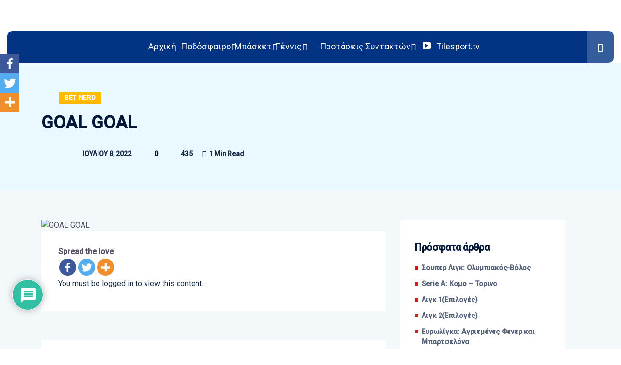

--- FILE ---
content_type: text/html; charset=utf-8
request_url: https://www.google.com/recaptcha/api2/aframe
body_size: 266
content:
<!DOCTYPE HTML><html><head><meta http-equiv="content-type" content="text/html; charset=UTF-8"></head><body><script nonce="rtvW-nbum-0BLnJgHTOANg">/** Anti-fraud and anti-abuse applications only. See google.com/recaptcha */ try{var clients={'sodar':'https://pagead2.googlesyndication.com/pagead/sodar?'};window.addEventListener("message",function(a){try{if(a.source===window.parent){var b=JSON.parse(a.data);var c=clients[b['id']];if(c){var d=document.createElement('img');d.src=c+b['params']+'&rc='+(localStorage.getItem("rc::a")?sessionStorage.getItem("rc::b"):"");window.document.body.appendChild(d);sessionStorage.setItem("rc::e",parseInt(sessionStorage.getItem("rc::e")||0)+1);localStorage.setItem("rc::h",'1769237115317');}}}catch(b){}});window.parent.postMessage("_grecaptcha_ready", "*");}catch(b){}</script></body></html>

--- FILE ---
content_type: text/css
request_url: https://betweekend.gr/wp-content/plugins/paid-member-subscriptions/assets/css/style-front-end.css?ver=2.6.1
body_size: 1830
content:
/**************************************************/
/* Forms
/**************************************************/
.pms-form input[type=text],
.pms-form input[type=password],
.pms-form input[type=email],
.pms-form input[type=textarea],

#pms_login input[type=text],
#pms_login input[type=password],
#pms_login input[type=email] {
    width: 100%;
}

#pms_login p {
    margin-bottom: 16px;
}

#pms_login .login-remember {
    display: flex;
    align-items: center;
}

#pms_login .login-remember input {
    cursor: pointer;
}

#pms_login .login-remember label {
    margin-bottom: 0px;
    padding-left: 8px;
    cursor: pointer;
}

#pms_login .login-extra .separator {
    margin-left: 4px;
    margin-right: 4px;
}

.pms-form > input[type=submit] {
    margin-right: 20px;
}

form.pms-form ul.pms-form-fields-wrapper li {
    list-style: none;
}

form.pms-form ul.pms-form-fields-wrapper {
    list-style: none;
    margin-left: 0;
    margin-right: 0;
    padding-left: 0;
    padding-right: 0;
}

.pms-form {
    margin-bottom: 1em;
}

.pms-form .pms-field-section {
    list-style: none;
}

.pms-field {
    margin: 0;
    margin-bottom: 20px;
}

.pms-field input[type=checkbox],
.pms-field input[type=radio] {
    margin-right: 7px;
}

.pms-field.pms-field-type-select select, .pms-field.pms-field-type-select_state select {
    width: 100%;
}

.pms-field.pms-field-type-checkbox .pms-field-input-container label,
.pms-field.pms-field-type-radio .pms-field-input-container label {
    display: inline-block;
    margin-right: 12px;
}

.pms-field-description {
    font-size: 0.85em;
    font-style: italic;
    opacity: 0.8;
    margin: 5px 0;
}

/* Required asterix */
.pms-field-required-asterix {
    display: inline-block;
    margin: 0 3px;
    color: #c0392b;
}

/* input[type=submit] that are disabled */
.pms-submit-disabled {
    cursor: wait !important;
}

.pms-form .beehive, .wppb-user-forms .beehive {
    display: none;
}

.pms_field-errors-wrapper p {
    font-size: 90%;
    color: #c0392b;
}

.pms-login-error {
    padding: 5px 10px;
    border: 1px solid rgba(255, 64, 64, 0.75);
    background: rgba(255, 64, 64, 0.1);
}

.pms-form-errors-wrapper {
    padding: 5px 10px;
    border: 1px solid rgba(255, 64, 64, 0.75);
    background: rgba(255, 64, 64, 0.1);
    margin-bottom: 1em;
    font-size: 80%;
    color: #c0392b;
}

.pms-form-errors-wrapper p:last-of-type {
    margin-bottom: 0;
}


/* Success messages */
.pms_success-messages-wrapper p {
    padding: 5px 10px;
    background: rgba(59,139,8, 0.2);
    border: 1px solid rgba(59,139,8, 0.5);
    color: rgb(49,115,7);
}

/* Warning messages */
.pms-warning-message-wrapper {
    padding: 2rem;
    background: #f6f6f6;
    border-left: 5px solid #e76054;
    border-radius: 3px;
    box-shadow: 0 2px 8px 3px rgba(0,0,0,0.1);
    background: rgba(231, 96, 84, 0.08);
    margin-bottom: 32px;
}

.pms-warning-message-wrapper > p:last-of-type {
    margin-bottom: 0;
}

.pms-billing-state__select {
    display: none;
}

#pms_billing_country_chosen, #pms_billing_state_chosen {
    width: 100% !important;
}

#pms-renew-subscription-form p,
#pms-cancel-subscription-form p,
#pms-abandon-subscription-form p {
    margin-bottom: 16px;
}

/**************************************************/
/* Subscription plans
/**************************************************/
.pms-subscription-plans-group-wrapper {
    border-bottom: 1px solid #ccc;
    margin-bottom: 1.6842em;
}

.pms-subscription-plan {
    margin-bottom: 1.345em;
}

.pms-subscription-plan input {
    margin-right: 7px;
}

.pms-subscription-plan-description {
    font-size: 85%;
    font-style: italic;
    margin-left: 24px;
}

.pms-subscription-plan.pms-hidden .pms-subscription-plan-description {
    margin-left: 0;
}

.pms-subscription-plan.pms-last,
.pms-subscription-plans-group-wrapper.pms-last {
    border-bottom: 0;
}

.pms-subscription-plan label, .pms-subscription-plan input {
    cursor: pointer;
}

/**************************************************/
/* Subscription plans - Account
/**************************************************/
.pms-account-subscriptions-header > span,
.pms-account-subscription > span {
    display: inline-block;
    width: 24%;
    vertical-align: text-top;

}

.pms-account-subscription-details-table {
    margin-bottom: 12px;
}

.pms-account-subscription-details-table tr > td:first-of-type {
    font-weight: bold;
}

.pms-account-subscription-action-link {
    margin-right: 10px;
    cursor: pointer;
}

.pms-subscription-plan.pms-subscription-plan-has-actions,
.pms-subscription-plans-header {
    border-bottom: 1px solid #ccc;
    margin-bottom: 0.8421em;
    padding-bottom: 0.8421em;
}

.pms-subscription-plan.pms-subscription-plan-has-actions:after {
    display: block;
    content: '';
    clear: both;
}

.pms-subscription-plans-header {
    font-weight: bold;
}

.pms-account-subscription .pms-subscription-plan-name,
.pms-subscription-plan-expiration {
    display: inline-block;
    width: 30%;
    vertical-align: text-top;
}

.pms-subscription-plan-actions {
    float: right;
}

.pms-subscription-plan-actions a {
    margin-left: 10px;
}

.pms-subscription-plan-actions a:first-of-type {
    margin-left: 0;
}

.pms-subscription-plan-actions .pms-action-retry-payment-wrapper {
    text-align: right;
}


/**************************************************/
/* Profile Builder Subscription Plans Field
/**************************************************/
.wppb-form-field.wppb-subscription-plans label {
    width: 100%;
    float: none;
}

.wppb-form-field.wppb-subscription-plans input {
    display: inline-block;
    float: none;
    margin-right: 7px !important;
}

.wppb-form-field.wppb-subscription-plans span.description {
    display: block;
    font-size: 100%;
    font-style: italic;
    margin-left: 0;
    margin-bottom: 1.5em;
}

.wppb-form-field.wppb-subscription-plans h4 {
    margin-bottom: 16px;
}

.wppb-user-forms .pms-billing-details input[type="text"] {
    width: 100%;
}

/**************************************************/
/* Payment Gateways Options
/**************************************************/
#pms-paygates-wrapper {
    margin-bottom: 1em;
}

#pms-paygates-wrapper h3 {
    margin-bottom: 16px;
}

#pms-paygates-inner {
    visibility: hidden;
}

#pms-paygates-inner > label {
    display: inline-flex;
    align-items: center;
    margin-right: 20px;
    cursor: pointer;
}

#pms-paygates-inner > label input[type=radio] {
    margin-right: 7px;
    cursor: pointer;
}

#pms-active-gateways-not-available,
#pms-gateways-not-available {
    background: rgba(52, 152, 219, 0.25 );
    border: 1px solid rgba(52, 152, 219, 0.85);
    color: rgba(41, 128, 185, 1.0);
    padding: 0.5em 0.75em;
    margin: 1em 0;
}

#pms-gateways-not-available {
    display: none;
}

/**************************************************/
/* Auto-Renew Checkbox
/**************************************************/
.pms-subscription-plan-auto-renew {
    margin-bottom: 1em;
}

.pms-subscription-plan-auto-renew input[type=checkbox] {
    margin-right: 7px;
}

.pms-subscription-plan-auto-renew label {
    cursor: pointer;
}

/**************************************************/
/* Tables
/**************************************************/
.pms-table,
.pms-table th,
.pms-table td { border: 1px solid #e1e1e1; }

.pms-table { border-width: 1px 0 0 1px; }

.pms-table th,
.pms-table td { border-width: 0 1px 1px 0; }


/**************************************************/
/* Placeholder for the submit buttons while processing
/**************************************************/
#pms-submit-button-loading-placeholder-text { display: none; }

/**************************************************/
/* Account Shortcode tabs
/**************************************************/
.pms-account-navigation {
    margin-bottom: 12px;
    font-weight: bold;
}

.pms-account-navigation ul {
    list-style-type: none !important;
    display: flex;
    margin: 0 !important;
    padding: 0 !important;
}

@media screen and ( max-width: 600px ) {
    .pms-account-navigation ul {
        flex-direction: column;
    }
}

.pms-account-navigation li {
    list-style: none !important;
}

.pms-account-navigation li.pms-account-navigation-link {
    margin-right: 16px;
}

.pms-account-navigation li.pms-account-navigation-link a  {
    text-decoration: none !important;
    border-bottom: none !important;
    box-shadow: none !important;
}

.pms-account-navigation li.pms-account-navigation-link .pms-account-navigation-link--active {
    box-shadow: 0 1px 0 0 currentColor !important;
}


/**************************************************/
/* Payment Error
/**************************************************/
.pms-payment-error {
    padding: 5px 10px;
    border: 1px solid rgba(255, 64, 64, 0.75);
    background: rgba(255, 64, 64, 0.1);
    margin-bottom: 16px;
    font-size: 90%;
    color: #c0392b;
}

.pms-payment-error p {
    margin-bottom: 10px;
}

.pms-payment-error p:last-of-type {
    margin-bottom: 0;
}

.pms-payment-error__message {
    font-weight: bold;
}

ul.pms-field-section {
    margin-left: 0;
    padding-left: 0;
}

/* Profile Builder form Billing Details */

.wppb-form-field.wppb-subscription-plans .pms-form-fields-wrapper label,
.wppb-form-field.wppb-subscription-plans .pms-field-section label {
    width: 30%;
    float: left;
    padding-bottom: 5px;
}

.wppb-form-field .pms-form-fields-wrapper #pms_card_exp_month, .wppb-form-field .pms-form-fields-wrapper #pms_card_exp_year,
.wppb-form-field .pms-field-section #pms_card_exp_month, .wppb-form-field .pms-field-section #pms_card_exp_year {
    width: 15%;
}

.wppb-form-field .pms-field-card-expiration select,
.wppb-form-field .pms-field-type-card_expiration_date select {
    float: none;
}

.wppb-form-field .pms-form-fields-wrapper .pms_expiration_date_separator,
.wppb-form-field .pms-field-section .pms_expiration_date_separator {
    padding: 0 5px;
}

.wppb-form-field #pms_billing_country,
.wppb-form-field #pms_billing_state,
.wppb-form-field #pms_card_number,
.wppb-form-field .pms-billing-details input[type=text] {
    width: 69.9%;
}

.wppb-form-field.wppb-subscription-plans .pms-form-fields-wrapper input,
.wppb-form-field.wppb-subscription-plans .pms-field-section input {
    margin-right: 0 !important;
}

#pms_edit-profile-form .pms-billing-details {
    display: block;
}

#pms-upgrade-subscription-form .pms-upgrade__message, #pms-change-subscription-form .pms-upgrade__message {
    margin-bottom: 1.2em;
    font-size: 115%;
}


--- FILE ---
content_type: text/css
request_url: https://betweekend.gr/wp-content/themes/ennlil/style.css?ver=6.4.7
body_size: 3081
content:
/*
Theme Name: Ennlil
Theme URI: http://gossipthemes.com/ennlil
Author: Gossip Themes
Author URI: http://gossipthemes.com.com
Description: Modern Magazine WordPress Theme
Version: 1.0
License: GNU General Public License v2 or later
License URI: LICENSE
Text Domain: ennlil
Tags: two-columns, three-columns, four-columns, right-sidebar, custom-menu, featured-images, full-width-template
*/
img.sv {
   /* padding-left: 1px;
    padding-right: 1PX;*/
	height:16px;
	width:16px;
}

table.cs td, table.cs th {
    font-family: 'Roboto';
    font-weight: 900;
    letter-spacing: 0px;
    line-height: 18.76px;
    font-size: 16px;
}
.cs th {
    background: #272729;
    color: #e0e0e0;
}
.cs td, .cs th {
    border: 0px!important;
    color: #e0e0e0!important;
}
.cs .odd td {
    background: #3e3e40!important;
	text-align:center;
}
.cs .odd td:nth-child(2),.cs .even td:nth-child(2) {text-align:left; }
.cs .even td {
    background: #343436!important;
		text-align:center;
}
table.dataTable.cs th, table.dataTable.cs td {
    box-sizing: inherit;
}


/****/
a,div,h2,h3,img,p,section,span,time{
    margin:0;
    padding:0;
    border:0;
    font-size:100%;
    font:inherit;
    vertical-align:baseline
}
section{
    display:block
}


.fr{
    float:right
}
.cf:after,.row:after{
    content:".";
    display:block;
    clear:both;
    height:0;
    visibility:hidden;
    font-size:0
}
.cf{
    display:inline-table;
    min-height:1%
}
.cf{
    display:block
}
.zi1{
    z-index:1!important
}
.black,.black *{
    color:#222!important
}
.gray{
    color:#888!important
}
.dark-gray{
    color:#555!important
}
.m0Auto{
    clear:both;
    display:block;
    margin:0 auto
}
.dBlock{
    display:block!important
}
.pr{
    position:relative
}
.abs-label-global{
    font-size:10px;
    background:#e4ebf3;
    display:inline;
    padding:2px 4px;
    font-weight:500;
    color:#385063;
    max-width:70px;
    white-space:nowrap;
    overflow:hidden;
    -o-text-overflow:ellipsis;
    text-overflow:ellipsis
}
.pa{
    position:absolute
}
.mt15e{
    margin-top:1.5em!important
}
.pt05e{
    padding-top:.5em!important
}
.pr05{
    padding-right:5px
}
.pl05{
    padding-left:5px!important
}
.lh14e{
    line-height:1.4em
}
.bold{
    font-weight:700
}
.semi-bold,.semi-bold *{
    font-weight:600!important
}
.fs09e{
    font-size:.9em
}
.fs12e{
    font-size:1.2em
}
.ac{
    text-align:center!important
}
.ar{
    text-align:right!important
}
.al{
    text-align:left!important
}
.fl{
    float:left
}
.fr{
    float:right
}
.w25{
    width:25%
}
.w50{
    width:50%
}
.w90{
    width:90%
}
.w100{
    width:100%
}
.bold{
    font-weight:700
}
.row{
    width:100%
}
.bbox{
    -webkit-box-sizing:border-box;
    -moz-box-sizing:border-box;
    box-sizing:border-box
}
.club-image-size-small{
    width:52px;
    -webkit-box-sizing:border-box;
    -moz-box-sizing:border-box;
    box-sizing:border-box
}
.connector-line{
    position:absolute;
    height:1px;
    background:#888;
    width:50px;
    top:46px
}
.teamA .connector-line{
    right:-4px
}
.teamB .connector-line{
    left:-4px
}
@media screen and (max-width:1000px){
    .rdBlock{
        display:block!important
    }
    .connector-line{
        width:20px
    }
    .black{
        color:#222!important
    }
    .rmt1e{
        margin-top:1em!important
    }
    .rpnone{
        padding:0!important
    }
    .rw100{
        width:100%!important
    }
}
/*! CSS Used from: Embedded */
.stat-box{
    background:#fff;
    -webkit-box-shadow:0 1px 8px 0 rgba(22,43,69,.05);
    box-shadow:0 1px 8px 0 rgba(22,43,69,.05)
}
.sliding-fixtures{
    background:#fafafa;
    max-width:100%;
    border-top:1px solid #e5e9ec;
    margin-bottom:15px
}
.sliding-fixtures .inner{
    display:-webkit-box;
    display:-ms-flexbox;
    display:flex;
    padding:10px 0;
    -webkit-box-align:center;
    -ms-flex-align:center;
    align-items:center;
    overflow:auto
}
.sliding-fixtures .inner .fixture{
    display:block;
    padding:5px 15px;
    border-right:1px solid #eaeaea;
    width:-webkit-max-content;
    width:-moz-max-content;
    width:max-content;
    cursor:pointer
}
.sliding-fixtures .inner .fixture:last-child{
    border-right:0
}
.sliding-fixtures .inner .fixture:hover{
    background:#eef7fb;
    text-decoration:none
}
.sliding-fixtures .inner .fixture time{
    display:block;
    font-size:8pt;
    color:#444;
    margin-bottom:.5rem
}
.sliding-fixtures .inner .fixture .team{
    font-size:9pt;
    margin-bottom:.25rem;
    width:100px;
    position:relative;
    white-space:nowrap;
    overflow:hidden;
    -o-text-overflow:ellipsis;
    text-overflow:ellipsis;
    padding:4px 10px 4px 4px;
    border-radius:2px
}
.sliding-fixtures .inner .fixture .team.winner{
    font-weight:500;
    border-bottom:1px solid #bbb
}
.sliding-fixtures .inner .fixture .team span{
    position:absolute;
    right:3px
}
.sliding-fixtures .inner .fixture .team:last-child{
    margin-bottom:0
}
.section-title{
    margin:1rem 0;
    font-size:1.1rem;
    position:relative;
    display:-webkit-box;
    display:-ms-flexbox;
    display:flex;
    -webkit-box-align:center;
    -ms-flex-align:center;
    align-items:center;
    color:#1b263c
}
.stat-group{
    margin:15px 0
}
@media (min-width:992px){
    .stat-group{
        margin:1.5rem 0
    }
}
.stat-group .inner-content{
    margin:15px;
    padding-bottom:.1px
}
.stat-strong{
    font-weight:500;
    font-size:12pt;
    color:#0c1935
}
@media (max-width:380px){
    .stat-strong{
        font-size:10.5pt
    }
}
.stat-strong span{
    font-size:10pt;
    margin-left:.33rem;
    font-weight:400
}
@media (max-width:380px){
    .stat-strong span{
        font-size:9pt;
        margin-left:.15rem
    }
}
.stat-text{
    font-weight:400;
    font-size:8pt;
    color:#6f838e;
    max-width:140px;
    overflow:hidden;
    height:16px
}
.stat-human{
    font-size:10pt;
    font-weight:400;
    margin:15px 0;
    line-height:15pt;
    color:#384a5d
}
@media (max-width:380px){
    .stat-human{
        font-size:9pt
    }
}
.stat-grid{
    display:-webkit-box;
    display:-ms-flexbox;
    display:flex;
    -webkit-box-align:center;
    -ms-flex-align:center;
    align-items:center;
    display:flex;
    -ms-flex-wrap:wrap;
    flex-wrap:wrap;
    padding:0 10px;
    -webkit-box-pack:justify;
    -ms-flex-pack:justify;
    justify-content:space-between;
    margin:1em 0 0 0
}
@media (min-width:560px){
    .stat-grid{
        padding:0
    }
}
.stat-grid .grid-item{
    position:relative;
    height:32px;
    display:-webkit-box;
    display:-ms-flexbox;
    display:flex;
    -webkit-box-orient:vertical;
    -webkit-box-direction:normal;
    -ms-flex-direction:column;
    flex-direction:column;
    -webkit-box-pack:center;
    -ms-flex-pack:center;
    justify-content:center;
    font-size:.9em;
    border-radius:0;
    background:#fff;
    margin-bottom:10px;
    border-radius:4px;
    border:1px solid #dde0e7;
    border-bottom:0;
    -webkit-box-shadow:0 1px 4px 0 rgba(30,55,86,.12);
    box-shadow:0 1px 4px 0 rgba(30,55,86,.12);
    padding:0 15px;
    min-width:calc(50% - 5px)
}
@media (min-width:560px){
    .stat-grid .grid-item{
        min-width:calc(33% - 5px)
    }
}
@media (max-width:380px){
    .stat-grid .grid-item{
        padding:0 10px
    }
}
.stat-grid .grid-item.has-indicator:after{
    content:"";
    height:5px;
    position:absolute;
    left:0;
    right:0;
    bottom:0;
    border-radius:0
}
.stat-grid .grid-item.has-indicator.good:after{
    background:#7bbe45
}
.stat-grid .grid-item.has-indicator.average:after{
    background:#eca805
}
.stat-grid .grid-item.has-indicator.poor:after{
    background:#f44c36
}
.grid-item.overview{
    height:70px
}
.grid-item.overview .stat-strong{
    margin-bottom:.33rem
}
.stat-box .title-bar{
    -webkit-box-shadow:0 1px 10px 0 rgba(13,30,49,.12);
    box-shadow:0 1px 10px 0 rgba(13,30,49,.12);
    background:#fff;
    display:-webkit-box;
    display:-ms-flexbox;
    display:flex;
    padding:15px;
    position:relative;
    z-index:10;
    border-radius:2px;
    -ms-flex-wrap:wrap;
    flex-wrap:wrap
}
.stat-box .title-bar .stat-human{
    margin:.3em 0 0 .2em
}
@media (max-width:1000px){
    .stat-box .title-bar .stat-human{
        margin-top:.4em;
        margin-left:0
    }
}
.stat-box .section-title{
    margin:0;
    -webkit-box-flex:1;
    -ms-flex:1;
    flex:1
}
.comparison-bar{
    display:-webkit-box;
    display:-ms-flexbox;
    display:flex;
    -webkit-box-align:start;
    -ms-flex-align:start;
    align-items:flex-start;
    -webkit-box-pack:justify;
    -ms-flex-pack:justify;
    justify-content:space-between;
    margin:15px 0
}
.comparison-bar .bar{
    background:0 0;
    -webkit-box-flex:1;
    -ms-flex:1;
    flex:1;
    height:20px;
    overflow:hidden;
    margin:0 .5rem;
    position:relative;
    display:-webkit-inline-box;
    display:-ms-inline-flexbox;
    display:inline-flex;
    max-width:60%;
    border-radius:3px
}
.comparison-bar .bar .bar-item{
    width:55%;
    height:20px;
    font-size:9pt;
    font-weight:500;
    line-height:20px;
    padding-left:5px;
    color:#fff
}
@media (max-width:380px){
    .comparison-bar .bar .bar-item{
        color:transparent!important
    }
}
.comparison-bar .bar .bar-item.winner{
    background:#b1e88c;
    color:#095414
}
.comparison-bar .bar .bar-item.loser{
    background:#ffb6ad;
    color:#c72106
}
.comparison-bar .bar .bar-item.draw{
    background:#ffd28e;
    color:#ab6d11
}
.comparison-bar.full .bar{
    margin:0 1rem;
    max-width:60%
}
.h2h-trailing-text{
    color:#697a8a!important;
    font-size:.8em;
    line-height:1.3em
}
.h2h-widget-neo .comparison-bar{
    margin:.5em 0 .15em 0
}
.h2h-widget-neo .comparison-bar .bar{
    max-width:100%;
    margin:0
}
.h2h-widget-neo .draw-line:before{
    content:"";
    width:1px;
    left:50%;
    top:-1.5em;
    z-index:2;
    position:absolute;
    height:20px;
    display:block;
    background:#697a8a
}
.h2h-widget-neo .stat-human{
    margin:0;
    line-height:12pt
}
.h2h-widget-neo .stat-text{
    color:#526169
}
.h2h-widget-neo .teamA .connector-line{
    right:1px
}
.h2h-widget-neo .teamB .connector-line{
    left:1px
}
.h2h-widget-neo .connector-line{
    top:48px;
    width:34px;
    z-index:2;
    background:#697a8a
}
@media (max-width:800px){
    .h2h-widget-neo .connector-line{
        width:20px
    }
}
@media (max-width:440px){
    .h2h-widget-neo .connector-line{
        width:10px
    }
}
.stat-group{
    border-radius:3px
}
.club-image-square-border{
    border:1px solid #dde0e7;
    padding:.2em;
    border-radius:4px
}
body *{
    -webkit-box-sizing:border-box;
    box-sizing:border-box
}
.stat-grid .grid-item.has-indicator.great:after {
     background: #40BB74;
}


/*betstats*/

.betstats tbody tr td {
    border: 0px;
    padding: -6px;
    font-family: 'Roboto';
    font-weight: 400;
    letter-spacing: 0px;
    line-height: 18.76px;
    font-size: 13.4px;
    padding: 8px;
}
.betstats thead tr {
    background: #272729;
    color: #e0e0e0;
}

.betstats thead tr td {
    border: 0px;
    font-size: 11px;
}
.betstats tbody tr:nth-child(odd) {
    background: #3e3e40!important;
    color: #e0e0e0!important;
    padding: -15px;
}
table.betstats img {
    width: 20px;
    vertical-align: middle;
}
.betstats tbody tr:nth-child(even) {
    background: #343436!important;
    color: #e0e0e0!important;
}

.post-layout-style2 .single-blog-content .entry-content p span,.post-layout-style2 .single-blog-content .entry-content p {font-size:16px!important;}








.mainmenu ul li a {
    padding: 20px 5px!important;
}

.theme_header_design__gradient .mainmenu {

    padding-left: 18px!important;

}

.theme-search-box .search-btn {
    font-size: 18px!important;

}

.header_search_alt .theme-search-box {
    width: 55px!important;
    height: 67px!important;
}

.header_search_alt .theme-search-box i {
    line-height: 69px!important;
}


div#popsidebar ul {
    list-style: none;
}

div#popsidebar ul li {
    padding-bottom: 15px;
}

div#popsidebar ul li a {
    font-weight: 600;
    padding-bottom: 5px;
    color: #121215;
    font-size: 19px;
}

.theme_header_design__gradient .mainmenu {
    background-image: linear-gradient(
90deg
, #023483 0%, #023483 100%)!important;
}

#primary-menu li.menu-item ul.sub-menu {
    background-color: #023483!important;
}

#popsidebar h5:after, #f3eca3c h5:after {
    content: '';
    display: block;
    width: 43px;
    height: 2px;
    background: red;
    margin-top: 10px;
}

#popsidebar h5, #f3eca3c h5 {
    font-size: 22px!important;
    font-weight: 600;
}


.category .category-layout-one .blog-post-wrapper a.read_more_Btutton, .category-layout-two .blog-post-wrapper a.read_more_Btutton, .grid-layout-two .blog-post-wrapper a.read_more_Btutton, .swiper_thumb_box_Bg .swiper-slide-thumb-active, .blog-post-comment .comment-respond .comment-form .btn-comments, .main-container .theme-pagination-style ul.page-numbers li span.current, .theme-single-blog-wrapper .theme-post-contentt .entry-details .read_more_Btutton {
    background: #d21d1d!important;
}
.blog-sidebar .widget ul li::before {
    height: 7px;
    width: 7px;
    content: '';
    left: 0;
    top: 7px;
    position: absolute;
    background-color: #d21d1d;
}

body .backto {
    background-color: #023483!important;
}

body a.slicknav_btn {
    background-color: #013687!important;
}
body .slicknav_nav li a:hover {
    background-color: #d21d1d!important;
}
body .main-container .theme-pagination-style ul.page-numbers li span.current{
	   background-color: #013687!important;
}

.footer-widget .textwidget img.foooter-img { max-width:100%; }